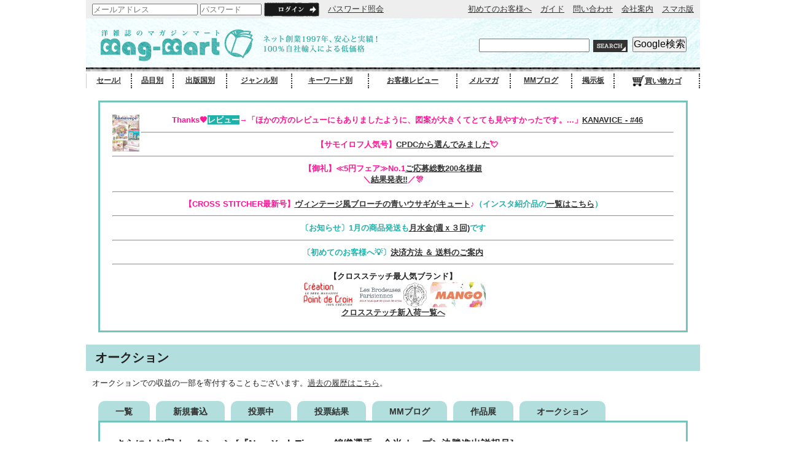

--- FILE ---
content_type: text/html; charset=UTF-8
request_url: https://www.mag-mart.jp/auction/00000000066363
body_size: 7300
content:
<html>

<head>
  <META HTTP-EQUIV="Content-type" CONTENT="text/html; charset=UTF-8">
  <meta charset="utf-8">
  <meta name="description" content="クロスステッチを中心に、ヨーロッパ各国の洋書、雑誌や手芸ブランドを直輸入して23年。顧客レビュー数1万超の老舗専門店で、手芸図案やキットも多数揃っています。送料も全国一律360円とお得です。" />
  <meta name="keywords" content="マガジンマート,クロスステッチ,刺繍、洋雑誌,洋書,本,書籍,専門書,写真集,出版物,図案,キット,手芸材料,輸入雑誌,外国マガジン,海外マガジン,輸入マガジン,外国の雑誌,海外の雑誌,フランス雑誌,イタリア雑誌,イギリス雑誌,,オークション" />

  <link rel="icon" href="/favicon.ico">
  <link rel="shortcut icon" href="/favicon.ico">
  <link rel="apple-touch-icon" href="/apple-touch-icon.png">

  <link type="text/css" rel="stylesheet"
    href="/static/css/smoothness/jquery-ui-1.10.3.custom.min.css?v=1741456805" />
  <link type="text/css" rel="stylesheet"
    href="/static/css/datepicker.css?v=1741456805" />
  <link type="text/css" rel="stylesheet"
    href="/static/css/lightbox.css?v=1741456805" />
  <link type="text/css" rel="stylesheet"
    href="/static/css/common.css?v=1741456805" />
  <link type="text/css" rel="stylesheet"
    href="/static/css/desktop.css?v=1753160984" />
  <link type="text/css" rel="stylesheet"
    href="/static/css/social.css?v=1741456805" />
  <link href="https://use.fontawesome.com/releases/v5.0.6/css/all.css" rel="stylesheet">

  <script type="text/javascript" src="/static/js/jquery.min.js"></script>
  <script type="text/javascript" src="/static/js/jquery-ui-1.10.3.custom.min.js"></script>
  <script type="text/javascript" src="/static/js/jquery.ui.datepicker-ja.js"></script>
  <script type="text/javascript" src="/static/js/jquery.tablesorter.min.js"></script>
  <script type="text/javascript" src="/static/js/jquery.dateFormat-1.0.js"></script>
  <script type="text/javascript" src="/static/js/jquery.carouFredSel-6.2.1.min.js"></script>
  <script type="text/javascript" src="/static/js/jquery.lazyload.min.js"></script>
  <script type="text/javascript" src="/static/js/datepicker.js"></script>
  <script type="text/javascript" src="/static/js/tablesorter.js"></script>
  <script type="text/javascript" src="/static/js/carousel.js"></script>
  <script type="text/javascript" src="/static/js/lightbox.min.js"></script>
  <script type="text/javascript" src="/static/js/bannerbridge_1258_10268.js"></script>
  <script type="text/javascript" src="/static/js/tab.js?v=1741456805"></script>
  <script type="text/javascript" src="https://cse.google.com/cse.js?cx=473a0346e5cfe4908"></script>
  <script>
  <!--
  //Lazy Load
  $(function() {
    $('img.lazy').lazyload();
  });
  //
  -->
  </script>
  <script>
(function(i,s,o,g,r,a,m){i['GoogleAnalyticsObject']=r;i[r]=i[r]||function(){
(i[r].q=i[r].q||[]).push(arguments)},i[r].l=1*new Date();a=s.createElement(o),
m=s.getElementsByTagName(o)[0];a.async=1;a.src=g;m.parentNode.insertBefore(a,m)
})(window,document,'script','https://www.google-analytics.com/analytics.js','ga');
ga('create', 'UA-185708-2', 'auto');
ga('require', 'ec');
ga('set', 'currencyCode', 'JPY');
</script>  <title>洋雑誌、洋書、輸入手芸のマガジンマート - オークション</title>
</head>

<body id="top">
  <a name="pagetop" id="pagetop"></a>
  <div class="wrapper">
    <div id="header">
      <div id="headerTop">
        <form action="https://www.mag-mart.jp/member" method="post" accept-charset="utf-8">
        <div id="naviLogin">
                    
<input type="hidden" name="redirect" value="https://www.mag-mart.jp/auction/00000000066363" />
          <input type="text" name="mail" value=""  placeholder="メールアドレス" />
          <input type="password" name="password" value=""  placeholder="パスワード" class="password" />
          <input type="image" class="rollover" src="/static/design/login/btn_login.png"
            value="ログイン">
          <a href="/ask/password">パスワード照会</a>                  </div>
        <div id="naviLink">
                    <a href="/faq">初めてのお客様へ</a>
          <a href="/guide">ガイド</a>
          <a href="/question">問い合わせ</a>
          <a href="/company">会社案内</a>
                    <a href="/mobile">スマホ版</a>
        </div>
        </form>      </div>
      <div id="headerMiddle">
        <div id="logoSet">
          <a href="/">
            <h1 class="logo"><img src="/static/design/header/logo.png" alt="クロスステッチ 初心者 図案 マガジンマート mag-mart" /></h1>
            <div class="lead"><img src="/static/design/header/logo_lead.png" />
            </div>
          </a>
        </div>
        <div id="utility">
          <div id="naviSearch">
            <form action="https://www.mag-mart.jp/search" method="get" accept-charset="utf-8">
            <input type="text" name="query" value="" class="txtbox" />
            <input type="image" name="search" value="" class="btn rollover" src="/static/design/header/btn_search.png" />
            <input type="submit" name="google" value="Google検索" class="btn rollover" />
            </form>          </div>
          <!-- <div id="naviAccount">
            <a href="/member"></a>
            <a href="/wishlist">気になる物リスト</a>
          </div> -->
        </div>
      </div>
      <div id="headerBottom">
        <table>
          <tr>
            <td><a href="/sale">セール!</a></td>
            <td><a href="/title">品目別</a></td>
            <td><a href="/country">出版国別</a></td>
            <td><a href="/genre">ジャンル別</a></td>
            <td><a href="/keyword">キーワード別</a></td>
            <!-- <td><a href="/subscription">定期購読</a></td> -->
            <td><a href="/review">お客様レビュー</a></td>
            <td><a href="/mailmagazine">メルマガ</a></td>
            <td><a href="/bbs/staff">MMブログ</a></td>
            <td><a href="/bbs/page">掲示板</a></td>
            <td><a href="/basket"><img src="/static/design/header/cart.png">買い物カゴ</a></td>
          </tr>
        </table>
      </div>
            <div id="headerAnnouncement">
        <a href="/vol/05719202502#reviews"><img style="height:60px" src="/thumbnail/cover/05719202502" align="left"/></a>
<font size=-1 color=deeppink>Thanks&#x1f9e1<span style="background-color:lightseagreen"><font color=white>レビュー</font></span>→「ほかの方のレビューにもありましたように、図案が大きくてとても見やすかったです。...」<a href="/vol/05719202502">KANAVICE - #46</a></font>

<hr><font size=-1 color=deeppink>【サモイロフ人気号】<a href="/staff/00000000124220">CPDCから選んでみました</a>&#x1f498</font>

<hr><font size=-1 color=deeppink>【御礼】≪5円フェア≫No.1<a href="https://docs.google.com/forms/d/1AQrgsmfk1Eh8TMskYdmN_pJfaS73YQq7ZjDd4ZZk1sQ/viewanalytics" target="_blank">ご応募総数200名様超</a><br>
＼<a href="/staff/00000000124132">結果発表‼</a>／&#x1f38a</font>

<hr><font size=-1 color=deeppink>【CROSS STITCHER最新号】<a href="/vol/00101202601">ヴィンテージ風ブローチの青いウサギがキュート</a>♪</font><font size=-1 color=lightseagreen>（インスタ紹介品の<a href="/staff/00000000124192">一覧はこちら</a>）</font>

<hr><font size=-1 color=lightseagreen>〔お知らせ〕1月の商品発送も<a href="/staff/00000000118779">月水金(週ｘ３回)</a>です</font>

<hr><font size=-1 color=lightseagreen>〔初めてのお客様へ&#x1f4a1〕<a href="/staff/00000000115301">決済方法 ＆ 送料のご案内</a></font>

<hr><font size=-1 color=>【クロスステッチ最人気ブランド】</font><br> 
<a href="/title/02351"><img src="/image/banner/00515" alt="クロスステッチ人気ブランド別、CREATION POINT DE CROIX フランス" style="width:90px"/></a> <a href="/staff/00000000120580"><img src="/image/banner/00003" alt="クロスステッチ人気ブランド別、Les Brodeuses Parisiennes フランス" style="width:110px"/></a> <a href="/keyword/00881"><img src="/image/banner/00542" alt="クロスステッチ人気ブランド別、MANGO フランス" style="width:90px"/></a><br>

<font size=-1><a href="/genre/00001#new_items">クロスステッチ新入荷一覧へ</a></font><br>      </div>
          </div><div id="contentsHeader">
    
                        <div class="idvParent">
            <h1>
                <table>
                    <tr>
                        <td class="alnL">
                                                                                        オークション                                                    </td>
                        <td class="alnR">
                                                                                                            </td>
                    </tr>
                </table>
            </h1>

            <div class="inner">オークションでの収益の一部を寄付することもございます。<a href="/diary_byid/1421">過去の履歴はこちら</a>。            </div>
        </div>
    </div>
    <div class="contents">
        <div class="inner">
            <div id="contentsFull">
                <div class="idvBBS ymNormal">
                    <ul class="tab">
                        <a href="/bbs/page">
                            <li>一覧</li>
                        </a>
                        <a href="/bbs">
                            <li>新規書込</li>
                        </a>
                        <a href="/bbs/vote">
                            <li>投票中</li>
                        </a>
                        <a href="/bbs/result">
                            <li>投票結果</li>
                        </a>
                        <a href="/bbs/staff">
                            <li>MMブログ</li>
                        </a>
                        <a href="/bbs/work">
                            <li>作品展</li>
                        </a>
                        <a href="/bbs/auction">
                            <li>オークション</li>
                        </a>
                    </ul>
                    <div class="inner">

                        <table class="post">
                            <tr>
                                <td class="subject">さらに！お宝オークション [『New York Times』錦織選手・全米オープン決勝進出詳報号]</td>
                            </tr>
                            <tr>
                                <td class="message"><center><a href="/vol/04038201403"><img style="height:250px" src="/image/cover/04038201403" /></a><br />
（画像をクリックすると商品ページに飛びます）</center><br />
<font size=+1><b>[概要]</b>(50％を自然保護活動に寄付するチャリティーオークション)</font><br />
<br />
■会期：　三日間<br />
<br />
　・開始時間：9月29日(月)00時<br />
　・終了時間：10月1日(水)21時　（<b>終了1秒前までに当社サーバーに到着したご投稿が有効</b>）<br />
<br />
■チャリティー内容：　落札金額(商品額)の半分を、自然保護活動（ナショナルトラスト運動）へ寄付します。<br />
　＜※寄付先は、四万十川流域でヤイロチョウの生息する森を守る公益社団法人 生態系トラスト協会（高知県高知市）です。＞<br />
<br />
　(当社の営業外活動履歴に関しては、<a href="/diary_byid/1421">こちら</a>をどうぞご覧ください。<br />
　当社は2009年より<a href="/diary_byid/654">「社団法人ナショナル・トラスト協会の団体賛助会員」</a>です。）<br />
<br />
■対象商品：　<a href="/vol/04038201403">NEW YORK TIMES - 14SEP07</a>（新品）<br />
<br />
■数量：　3冊（今後の再入荷見込みはありません）<br />
<br />
■決定方式：　金額上位から3名様（1名様1冊に限らせていただきます。同一のお客さまで有効な複数の書き込みがある場合には、金額が高い方のものを採用させていただきます。）<br />
<br />
■スタート金額：　1500円（別途、送料260円＆総額に対する消費税のご負担も必要です。）<br />
<br />
■入札最小単位：　100円<br />
<br />
■商品発送時期：　オークション終了後一週間以内（お支払い手続きをご完了次第）<br />
<br />
■参加方法：　簡単です♪　ページ一番下↓の「この投稿へ返信する」に希望価格を書き込みいただくだけ！<br />
<br />
（お一人様何度でも書き込み可能ですが、直前の書き込みよりも100円以上高いことが必要です。）<br />
<br />
<hr><font size=+1><b>[参加方法詳細]</b></font><br />
<br />
●<b>当店会員様限定</b><br />
（当店でお買い物経験のある方は自動的に会員様です。会員登録ご希望の方は<a href="/register">こちら</a>へ。）<br />
<br />
●<b>記入方法</b>　<font color=deeppink><b>（誤記入は無効となりますので、下記をしっかりとお読み願います。）</font></b><br />
<br />
<b>必須記入3項目</b><br />
①名前（ご本名ではなくてOK）<br />
②メールアドレス（もちろん非公開）<br />
③応札価格（□□□□円）<br />
↓<br />
<font size=+1 color=deeppink><b>正）2000円　　誤）￥2000　　誤）二千円</b></font><br />
<font color=deeppink><br />
　・漢字の「円」表記　（「￥」表記は無効）<br />
<br />
　・算用数字　（漢数字は無効）<br />
<br />
　・価格記入と共にメッセージの書き添えは問題ありません。<br />
　（是非とも自由なメッセージを価格と一緒にお書き込みください！）<br />
<br />
　・最初のお客様は1500円以上の希望価格を100円未満を切り捨てて書き込みください<br />
<br />
　・それに続く方々は常に直前の書き込みよりも100円以上高いことが必要です（入札最小単位：100円）</font><br />
<br />
●<b>お支払いは、マルチペイメントでお願いします</b>　(「紙の払込票でのコンビニ払い」は不可となります)<br />
<br />
マルチペイメントの詳しくは、ガイド<a href="/guide#4">【１】「クレジットカード、ネットバンク、ペーパーレスコンビニ決済(セブンイレブン除く)、銀行ATM」</a>をご参照ください。<br />
<br />
<hr>　☆　同じ方式で先日実施したオークション<a href="/auction/00000000065884">「IFS羽生選手表紙12OCT号」</a>の結果もご参照になってみてください。<br />
<br />
　☆　このように掲示板で代用しての入札実施でありますので、予期せぬ理由で多少の不公平が生じる可能性もあります。<br />
また、終了間際（特に最後の1分間）はアクセス集中によりサーバーの反応が遅くなる恐れがあります。<br />
<br />
どうかご了承の上でご参加をお願い致します。</td>
                            </tr>
                            <tr>
                                <td class="writer alnR">マガジンマート&nbsp;(2014-09-26 14:35:03)</td>
                            </tr>
                            <tr>
                                <td class="tag alnR">
                                    タグ:                                                                                                                                            </td>
                            </tr>
                        </table>

                        
                        <h2>この投稿への返信一覧</h2>
                                                                            <table class="replied">
                                <tr>
                                    <td class="message">1500円</td>
                                </tr>
                                <tr>
                                    <td class="writer alnR">フォレスト&nbsp;(2014-09-29 19:48:19)</td>
                                </tr>
                            </table>
                                                    
                        <h2>この投稿へ返信する</h2>

                        <div class="boxForm">

                            <div class="progress">
                                <img src="/static/design/post/crumbs_input_o.png"/><img
                                        src="/static/design/post/crumbs_r.png"/><img
                                        src="/static/design/post/crumbs_confirm.png"/><img
                                        src="/static/design/post/crumbs_none.png"/><img
                                        src="/static/design/post/crumbs_comp.png"/>
                            </div>

                            <form action="https://www.mag-mart.jp/auction/00000000066363" method="post" accept-charset="utf-8">
                            
<input type="hidden" name="parent" value="00000000066363" />
                            <table>
                                <tr>
                                    <th>名前</th>
                                    <td><input type="text" name="name" value=""  />
</td>
                                </tr>
                                <tr>
                                    <th>メールアドレス</th>
                                    <td><input type="text" name="mail" value=""  />
</td>
                                </tr>
                                <tr>
                                    <th>内容</th>
                                    <td><textarea name="text" cols="40" rows="10" ></textarea>
</td>
                                </tr>
                                <tr>
                                    <th>画像内の英数字を入力してください</th>
                                    <td>
                                        <img src="/captcha/"/>
                                        <input type="text" name="authorization" value=""  />
                                    </td>
                                </tr>
                            </table>
                            <input type="image" class="rollover" src="/static/design/post/btn_confirm.png"/>
                            </form>                        </div>
                    </div>
                </div>
            </div>
        </div>
    </div>
<div id="contentsFooter">
    
    <div class="naviPagetop">
        <a href="#pagetop">
            <img src="/static/design/footer/btn_pagetop.png" alt="Top"/>
        </a>
    </div>
</div>
</div>
<script>ga('send', 'pageview');</script><div id="footer">
    <div class="inner">
        <h3><img src="/static/design/footer/h_helpguide.png" alt="HELP & GUIDE"/></h3>

        <div class="box">
            <h4><img src="/static/design/footer/h_footer_payment.png" alt="お支払い方法"/></h4>

            <h5>クレジットカード払い可！</h5>

            <div class="ymNormal"><img src="/static/design/footer/fig_credit.jpg" alt=""/></div>
            <h5>コンビニ、郵便、銀行振込可！</h5>

            <div class="ymNormal"><img src="/static/design/footer/fig_transfer.jpg" alt=""/></div>
            <div><!--SSL-->
            </div>
        </div>
        <div class="box">
            <div class="ymNormal">
                <h4><img src="/static/design/footer/h_footer_delivery.png" alt="お届け送料"/></h4>

                <h5>日本全国一律1発送あたり 360円 (消費税別)</h5>

                <p><a href="/guide#2">発送</a>や<a href="/guide#4">お支払い方法</a>をご確認のうえ、商品をご購入ください。</p>
            </div>
            <div class="ymNormal">
                <h4><img src="/static/design/footer/h_footer_point.png" alt="ポイントが貯まる！"/></h4>

                <h5>1ポイント1円換算！</h5>

                <p>レビューを書き込むことで<a href="/guide#15">ポイント</a>が貯まります。</p>
            </div>
            <div class="ymNormal">
                <h4><img src="/static/design/footer/h_footer_request.png" alt="リクエストとは？"/></h4>

                <p>具体的なタイトルや号のリクエストは、<a href="/bbs/page">掲示板</a>へお書き込みください！</p>
            </div>
        </div>
        <div class="box">
            <div class="ymNormal">
                <h4><img src="/static/design/footer/h_footer_inquiry.png" alt="お問合せ窓口"/></h4>

                <h5>10：00〜18：00 (土日祝のぞく)</h5>

                <p>"<a href="/faq">初めてのお客様へ</a>"や"<a href="/guide">ガイド</a>"で解決しない場合は、<a href="/question">こちら</a>からお問い合わせください。
                </p>
                <p>運営会社については、<a href="/company">こちら</a>をご確認ください。</p>
            </div>
            <div class="ymNarrow">
                <h4><img src="/static/design/footer/h_footer_lose.png" alt="迷子メールについて"/></h4>

                <p>会員登録の際に<a href="/guide#2">メールアドレスのご記入を誤る</a>と、お買い物時の確認メールや、入荷をお知らせするメールがお客様のお手元に届きません。</p>
            </div>
            <div>
                <a href="http://www.facebook.com/magmart" target="_blank"><img
                            src="/static/design/link/btn_fb.png"/></a>
                <!-- <iframe
                    src="//www.facebook.com/plugins/like.php?href=http%3A%2F%2Fwww.mag-mart.jp%2F&amp;send=false&amp;layout=button_count&amp;width=100&amp;show_faces=false&amp;font&amp;colorscheme=light&amp;action=like&amp;height=21"
                    scrolling="no" frameborder="0" style="border:none; overflow:hidden; width:100px; height:21px;"
                    allowTransparency="true"></iframe> -->
                <a href="http://twitter.com/mag_mart" target="_blank"><img src="/static/design/link/btn_tw.png"/></a>
                <a href="https://www.instagram.com/mag_mart_craft/?hl=ja" target="_blank"><img
                            src="/static/design/link/btn_insta.png"/></a>
            </div>
        </div>
    </div>
    <div id="copyright"><img src="/static/design/footer/copyright.png"
                             alt="Copyright (c)  Magazine Mart Co. All Rights Reserved."/></div>
</div>
</body>
</html>


--- FILE ---
content_type: text/css
request_url: https://www.mag-mart.jp/static/css/desktop.css?v=1753160984
body_size: 4706
content:
@charset "utf-8";

body,
div,
dl,
dt,
dd,
ul,
ol,
li,
h1,
h2,
h3,
form,
input,
button,
textarea,
p,
blockquote,
th,
tr,
td {
	margin: 0;
	padding: 0;
}

input {
	display: inline;
	vertical-align: middle;
}

input:hover.rollover,
a:hover img,
input:hover.btn {
	opacity: 0.75;
}

h1 {
	background-color: #b2dfdd;
	color: #222;
	font-size: 150%;
	font-weight: 700;
	margin-top: 20px;
	padding: 10px;
	position: relative;
}

h1.logo {
	background-color: transparent;
	font-size: 150%;
	font-weight: 700;
	margin: 0;
	padding: 0;
	position: relative;
}

h2 {
	background-color: #b2dfdd;
	color: #222;
	font-size: 120%;
	font-weight: 700;
	margin-bottom: 10px;
	padding: 8px;
	position: relative;
}

h3 {
	font-size: 100%;
	font-weight: 700;
	margin-bottom: 10px;
	position: relative;
}

img {
	border: 0;
	max-width: 100%;
	vertical-align: bottom;
}

input.submit {
	margin-top: 20px;
}

input.password {
	width: 100px
}

input.vertical {
	margin-bottom: 10px;
	margin-right: 10px
}

input.horizontal {
	margin-left: 10px;
	margin-right: 10px
}

li {
	list-style: none;
	text-indent: 0;
	vertical-align: bottom;
}

input,
button,
textarea,
option {
	font-size: 100%;
}

select {
	font-size: 120%;
}

input[type="submit"],
input[type="button"] {
	font-size: 120%;
}

input[type="chexkbox"],
input[type="radio"] {
	-webkit-transform: scale(1.2);
	transform: scale(1.2);
	vertical-align: text-top;
}

textarea {
	height: 300px;
	width: 500px;
	font-size: medium;
}

table {
	border-collapse: collapse;
	border-spacing: 0;
	font-size: 100%;
}

img.member {
	width: 40px;
	vertical-align: middle;
}

th {
	background-color: #cce8e6;
	border: 1px solid #ccc;
	font-size: 100%;
	font-style: normal;
	font-weight: 400;
	padding: 5px;
	text-align: center;
}

td {
	border: 1px solid #ccc;
	font-size: 100%;
	padding: 5px;
}

ul.tab li {
	background: #b2dfdd;
	border-left: 3px solid #b2dfdd;
	border-right: 3px solid #b2dfdd;
	border-top: 3px solid #b2dfdd;
	cursor: pointer;
	float: left;
	font-size: 110%;
	font-weight: 700;
	margin: 0 10px 0 0;
	padding: 5px 25px;
	border-radius: 10px 10px 0 0;
}

ul.tab_narrow li {
	margin: 0 10px 0 0;
	padding: 5px 10px;
	height: 20px;
}

ul.tab li.select {
	background: #72c4bd;
	border-left: 3px solid #72c4bd;
	border-right: 3px solid #72c4bd;
	border-top: 3px solid #72c4bd;
	cursor: default;
	border-radius: 10px 10px 0 0;
}

ul.navi li {
	border-left: 1px solid #333;
	border-right: 1px solid #333;
	border-top: 1px solid #333;
	color: #888;
	cursor: pointer;
	font-size: 110%;
	margin: 0;
	padding: 6px 0;
	width: 103px;
}

ul.navi li.select {
	color: #333;
	cursor: default;
	font-weight: 700;
}

.paging {
	font-size: 150%;
	margin-top: 20px;
	text-align: center;
}

.wrapper {
	margin: 0 auto;
	text-align: center;
	width: 1000px;
}

.inner {
	margin: 0 auto;
	text-align: left;
}

#contents {
	padding-bottom: 10px;
	padding-top: 5px;
}

#contents>.inner {
	clear: both;
}

#contentsFooter {
	clear: both;
	margin-bottom: 10px;
}

#contentsFooter .idvNew .header {
	background: url(../design/new/bg_new_h.png) no-repeat left center;
	float: left;
	margin: 5px 30px 0;
	text-align: center;
	width: 362px;
}

#contentsFooter .idvNew .header img {
	margin: 0 8px 0 0;
	vertical-align: middle;
}

#contentsFooter .idvNew .inner {
	background: url(../design/new/bg_str1.jpg) repeat 0 0;
	border: 3px solid #72c4bd;
	clear: both;
	padding: 10px;
}

#contentsFooter .idvNew .inner ul {
	overflow: hidden;
	width: 980px;
}

#contentsFooter .idvNew,
.idvBBS {
	clear: both;
	overflow: hidden;
}

#contentsFooter .idvNew ul.tab,
.idvTitle ul.tab,
.idvIndex ul.tab,
.content_items ul.tab {
	display: block;
	float: left;
	overflow: hidden;
}

#contentsFooter .idvNew .inner ul li,
.idvTitle .inner ul li,
.idvSubscription .inner ul li,
.content_items .inner ul li {
	float: left;
	margin: 15px 19px 0;
	position: relative;
	width: 100px;
}

.idvVolList .inner ul li {
	float: left;
	margin: 15px 22px 0;
	position: relative;
	width: 100px;
}

#contentsFooter .idvNew .inner ul li img,
.idvTitle .inner ul li img.pht,
.idvSubscription .inner ul li img,
.idvVolList .inner ul li img,
.content_items .inner ul li img {
	border: 1px solid #999;
	margin: 0;
	width: 120px;
}

#contentsFooter .idvNew .inner ul li p,
.idvTitle .inner ul li p,
.idvSubscription .inner ul li p,
.idvVolList .inner ul li p,
.content_items .inner ul li p {
	font-size: 90%;
	font-weight: 700;
	margin: 3px 0 0;
	width: 100px;
}

.naviPagetop {
	margin-bottom: 10px;
	text-align: right;
}

#contentsHeader {
	margin-bottom: 10px;
	overflow: hidden;
	text-align: left;
}

#contentsHeader .idvParent h1 {
	margin-top: 0;
	margin-bottom: 0;
	padding: 8px 15px;
}

#contentsHeader .idvParent td {
	border: none;
	font-weight: 700;
	padding: 0;
}

#contentsHeader .idvParent .inner {
	clear: both;
	line-height: 150%;
	padding: 10px;
}

#contentsHeader .idvCampaign {
	float: left;
}

#contentsHeader .idvCampaign img {
	margin-bottom: 10px;
	width: 550px;
}

#contentsHeader .idvInfoblog {
	background: url(../design/board/bg_infoblog_mid.png) repeat-y 0 0;
	float: right;
	overflow: hidden;
	width: 440px;
}

#contentsHeader .idvInfoblog .inner {
	background: url(../design/board/bg_infoblog_btm.png) no-repeat left bottom;
	margin-top: 0;
	padding-bottom: 5px;
	text-align: left;
}

#contentsHeader .idvInfoblog dl {
	background: url(../design/board/bg_infoblog_line.png) repeat-x 4px top;
	display: block;
	margin: 0 3px 3px 10px;
	overflow: hidden;
	padding-top: 3px;
}

#contentsHeader .idvInfoblog dt {
	float: left;
	width: 40px;
}

#contentsHeader .idvInfoblog dd {
	float: left;
	margin: 3px 0 0 5px;
	overflow: hidden;
	white-space: nowrap;
	width: 370px;
}

#contentsHeader .idvInfoblog dd a {
	overflow: hidden;
}

#contentsHeader .idvInfoblog dd span {
	color: #777;
}

#contentsHeader .idvParent table,
.idvMember h2 table {
	border: none;
	margin: 0;
	padding: 0;
	width: 100%;
}

#contentsSide .idvLogin .header,
#footer p {
	margin-bottom: 5px;
}

#carou_slide {
	clear: both;
	height: 120px;
	position: relative;
	width: 1000px;
}

#carou_slide .caroufredsel_wrapper {
	height: 120px !important;
	margin-left: 25px !important;
	width: 960px !important;
}

#carou_slide a.prev {
	background: url(../design/header/btn_arw_slide_l.png) no-repeat 0 0;
	display: block;
	height: 120px;
	left: 0;
	position: absolute;
	text-decoration: none;
	top: 0;
	width: 16px;
}

#carou_slide a.prev:hover {
	background: url(../design/header/btn_arw_slide_l_o.png) no-repeat 0 0;
}

#carou_slide a.next {
	background: url(../design/header/btn_arw_slide_r.png) no-repeat 0 0;
	display: block;
	height: 120px;
	position: absolute;
	right: 0;
	text-decoration: none;
	top: 0;
	width: 16px;
}

#carou_slide a.next:hover {
	background: url(../design/header/btn_arw_slide_r_o.png) no-repeat 0 0;
}

#carou_slide .slide {
	height: 120px !important;
	overflow: hidden;
}

#carou_slide .slide a {
	display: block;
	float: left;
	height: 120px;
	margin: 0 10px 0 0;
	padding: 0;
}

#contentsFull {
	float: left;
	width: 960px;
	margin-left: 20px;
	margin-right: 20px;
}

#contentsMain {
	float: left;
	width: 760px;
	margin-left: 20px;
	margin-right: 0;
}

#contentsSide {
	float: left;
	width: 220px;
}

#contentsSide .idvLogin {
	background: url(../design/side_nav/bg_login_mid.png) repeat-y 0 0;
}

#contentsSide .idvLogin .inner {
	background: url(../design/side_nav/bg_login_btm.png) no-repeat left bottom;
	text-align: center;
}

#contentsSide .idvLogin .btn input {
	margin: 0 5px;
	vertical-align: middle;
}

#contentsSide .idvLogin .txtLarge,
#contentsSide .idvLogin .txtNote {
	margin: 3px 15px 0;
	padding-bottom: 15px;
}

#contentsSide .idvLogin dl dt,
#contentsSide .idvLogin dl dd {
	margin-bottom: 3px;
}

#contentsSide .idvLogin dl {
	margin-bottom: 8px;
}

#naviCategory span {
	height: 12px;
	position: absolute;
	right: 3px;
	top: 2px;
	width: 48px;
}

#naviCategory div.top {
	cursor: pointer;
	height: 35px;
	padding-top: 15px;
	padding-left: 10px;
	font-size: 130%;
	font-weight: 700;
}

#naviCategory ul.item {
	display: block;
	margin: 0;
	padding: 0 0 6px 10px;
	width: 200px;
}

#naviCategory ul.item li {
	background: url(../design/side_nav/ico_ccl1.png) no-repeat 0 0.3em;
	margin-bottom: 10px;
	padding-left: 8px;
	font-size: 110%;
}

#naviCountry ul {
	margin: 0;
	padding: 0 10px 10px;
	width: 200px;
}

#naviCountry ul li {
	background: url(../design/side_nav/ico_ccl1.png) no-repeat 0 0.3em;
	margin-bottom: 12px;
	padding-left: 8px;
	font-size: 120%;
}

#copyright {
	margin: 10px auto 0;
	text-align: right;
	width: 960px;
}

#footer {
	background: url(../design/footer/bg_footer.png) repeat 0 0;
	padding: 0 0 20px;
}

#footer .box {
	float: left;
	margin: 30px 0 0 50px;
	width: 260px;
}

#footer .box .txt {
	display: inline;
}

#footer .box .txt img {
	padding: 0 0 5px 5px;
}

#footer .inner {
	background: url(../design/footer/bg_footer_inner.png) no-repeat 0 50px;
	height: 480px;
	margin: 0 auto;
	overflow: hidden;
	padding-top: 30px;
	width: 980px;
}

#footer h3 {
	margin-left: 90px;
	text-align: left;
}

#footer h4 {
	margin-top: 10px;
	margin-bottom: 10px;
}

#footer h5 {
	color: #72C4BD;
	font-weight: 700;
	font-size: medium;
	margin-top: 5px;
	margin-bottom: 10px;
}

#header,
#contents>.inner {
	width: 1000px;
}

#logoSet {
	float: left;
	margin: 12px 0 0 20px;
	overflow: hidden;
	width: 455px;
}

#logoSet .logo {
	float: left;
}

#logoSet .lead {
	float: right;
	margin-top: 15px;
}

#headerTop {
	background-color: #eee;
	height: 30px;
	line-height: 30px;
	overflow: hidden;
}

#headerMiddle {
	background-image: url(../design/header/bg_header.png);
	height: 80px;
	overflow: hidden;
}

#headerBottom {
	background: url(../design/header/bg_navi_gl.png) no-repeat 0 0;
	padding-top: 10px;
}

#headerBottom table {
	margin-bottom: 10px;
	width: 1000px;
}

#headerBottom td {
	border-bottom: none;

	border-right: 2px dotted #333;
	border-top: none;
	font-size: 95%;
	font-weight: 700;
	padding: 3px;
	text-align: center;
}

#headerAnnouncement {
	margin: 20px;
	padding: 20px;
	overflow: hidden;
	text-align: center;
	font-size: 150%;
	font-weight: 700;
	border: 3px solid #72C4BD;
}

#naviLogin {
	height: 30px;
	margin: 0;
	padding: 0 0 0 10px;
	border: 0 none;
	text-align: left;
	float: left;
}

#naviLogin a {
	padding-left: 10px;
}

#naviLink {
	height: 30px;
	margin: 0;
	padding: 0;
	border: 0 none;
	text-align: right;
	float: right;
}

#naviLink a {
	padding-right: 10px;
}

#naviLink img {
	max-height: 25px;
	max-width: 25px;
	padding-bottom: 2px;
}

#utility {
	float: right;
	margin: 30px 20px 0 0;
	text-align: right;
	width: 480px;
}

#naviSearch {
	margin-bottom: 10px;
}

#naviSearch .btn {
	margin: 0 2px;
	vertical-align: bottom;
}

#naviSearch .txtbox {
	height: 22px;
	width: 180px;
}

#naviSearch select.pulldown {
	height: 2em;
}

#naviAccount {
	text-align: right;
}

#naviAccount a {
	font-weight: 700;
	padding-left: 15px;
}

/* .idvBanner a {
    margin-right: 20px;
    margin-bottom: 12px;
} */

.idvTodaysHeader {
	z-index: 50;
	margin: 7px 0 20px;
	width: 300px;
	font-size: 1.5em;
	background-color: rgba(114, 196, 189, 0.55);
	padding: 8px;
	box-shadow: 1px 8px 4px -3px rgba(0, 0, 0, 0.2);
}

.idvTodays {
	background-color: #f5fbfb;
	margin-top: -45px;
	padding-top: 45px;
	position: relative;
	width: 760px;
}

.idvTodays ul {
	margin: 0 0 0 15px;
	overflow: hidden;
	width: 760px;
}

.idvTodays ul li {
	background: url(../design/pickup/bg_line1.png) no-repeat center top;
	float: left;
	margin: 0 10px 10px 0;
	overflow: hidden;
	padding-top: 10px;
	width: 350px;
}

.idvTodays ul li .pht {
	float: left;
	width: 120px;
}

.idvTodays ul li .pht img {
	border: 1px solid #999;
	width: 120px;
}

.idvTodays ul li .phtR {
	float: left;
	margin-left: 10px;
	width: 220px;
}

.idvTodays ul li .phtR p.volName {
	font-weight: 700;
	margin-bottom: 5px;
}

.idvTodays ul li .phtR span.new {
	display: block;
	margin-bottom: 5px;
}

.idvRank {
	background: url(../design/ranking/bg_rank_mid.png) repeat-y 0 0;
	float: left;
	width: 370px;
}

.idvRank .inner {
	background: url(../design/ranking/bg_rank_btm.png) no-repeat left bottom;
	overflow: hidden;
	padding-bottom: 10px;
	width: 370px;
}

.idvRank .header {
	background: url(../design/ranking/h_rank.png) no-repeat left center;
	width: 370px;
	height: 30px;
	text-align: center;
	vertical-align: middle;
	margin-bottom: 8px;
}

.idvRank .header .description {
	font-weight: 700;
	font-size: 120%;
	vertical-align: middle;
	padding-top: 5px;
}

.idvRank ol {
	float: left;
	margin: 0 0 0 20px;
	text-align: left;
	text-decoration: none;
	width: 350px;
}

.idvRank ol li {
	font-size: 100%;
	line-height: 130%;
	margin-bottom: 8px;
	padding: 2px 0 2px 25px;
}

.idvRank ol li.num01 {
	background: url(../design/ranking/ico_rank1.png) no-repeat left center;
	font-weight: 700;
}

.idvRank ol li.num02 {
	background: url(../design/ranking/ico_rank2.png) no-repeat left center;
	font-weight: 700;
}

.idvRank ol li.num03 {
	background: url(../design/ranking/ico_rank3.png) no-repeat left center;
	font-weight: 700;
}

.idvRank ol li.num04 {
	background: url(../design/ranking/ico_rank4.png) no-repeat left center;
}

.idvRank ol li.num05 {
	background: url(../design/ranking/ico_rank5.png) no-repeat left center;
}

.idvRank ol li.num06 {
	background: url(../design/ranking/ico_rank6.png) no-repeat left center;
}

.idvRank ol li.num07 {
	background: url(../design/ranking/ico_rank7.png) no-repeat left center;
}

.idvRank ol li.num08 {
	background: url(../design/ranking/ico_rank8.png) no-repeat left center;
}

.idvRank ol li.num09 {
	background: url(../design/ranking/ico_rank9.png) no-repeat left center;
}

.idvRank ol li.num10 {
	background: url(../design/ranking/ico_rank10.png) no-repeat left center;
}

.idvTwitter {
	float: left;
	margin-left: 20px;
	width: 370px;
}

.twitter-timeline {
	min-width: 370px !important;
}

.idvTitle,
.idvIndex {
	clear: both;
	overflow: hidden;
}

.idvTitle .inner,
.idvIndex .inner {
	border-left: 3px solid #72c4bd;
	border-right: 3px solid #72c4bd;
	border-top: 3px solid #72c4bd;
	border-bottom: 3px solid #72c4bd;
	clear: both;
	padding: 10px;
}

.idvVolList .inner {
	overflow: hidden;
	clear: both;
}

.idvTitle .inner ul,
.idvSubscription .inner ul,
.idvVolList .inner ul,
.content_items ul {
	padding-left: 15px;
	margin-bottom: 15px;
	overflow: hidden;
	width: 730px;
}

.idvTitle .inner .content_items ul li img.sub {
	margin: 0;
}

.idvTitle .idvNew .inner {
	background: url(../design/new/bg_str1.jpg) repeat 0 0;
	border-left: 3px solid #72c4bd;
	border-right: 3px solid #72c4bd;
	border-top: 3px solid #72c4bd;
	clear: both;
	padding: 10px;
}

.idvTitle .idvNew .header .content_items {
	font-weight: 700;
	margin-bottom: 10px;
}

.idvTitle .idvNew .header .content_items img {
	margin: 0 8px 0 0;
	vertical-align: middle;
}

.idvIndex .link,
.idvSubscription .link {
	margin-bottom: 20px;
	overflow: hidden;
	text-align: center;
	width: 730px;
}

.idvIndex .link a,
.idvSubscription .link a {
	font-size: 110%;
	margin: 0 5px 3px 0;
}

.idvIndex h2,
.idvSubscription h2 {
	padding: 5px 15px;
}

.idvIndex .section,
.idvSubscription .section {
	margin: 0 0 10px 10px;
}

.idvIndex p.section_name,
.idvSubscription p.section_name {
	font-size: 120%;
	font-weight: 700;
	margin-bottom: 10px;
}

.idvIndex p.no_item,
.idvSubscription p.no_item {
	margin: 0 0 10px 30px;
}

.idvIndex ul.title {
	clear: both;
	margin-left: 30px;
	overflow: hidden;
}

.idvIndex ul.title li {
	float: left;
	height: 20px;
	margin: 2px 0;
	overflow: hidden;
	padding-left: 65px;
	width: 280px;
}

.idvIndex ul.title a {
	font-size: 100%;
}

.idvVol {
	border: none;
	display: block;
	margin-bottom: 20px;
	width: 760px;
}

.idvVol .idvPht {
	border-bottom: 1px solid #666;
	border-left: 1px solid #666;
	border-right: none;
	border-top: 1px solid #666;
	vertical-align: top;
	padding: 20px 10px 10px 20px;
	width: 182px;
}

.idvVol .idvPht img.pht {
	border: 1px solid #666;
	margin-bottom: 15px;
	position: relative;
	width: 150px;
	z-index: 50;
}

.idvVol .idvPht .idvKwd {
	display: block;
	float: left;
	text-align: left;
}

.idvVol .idvPht .idvKwd dl {
	width: 152px;
}

.idvVol .idvMeta {
	border-bottom: 1px solid #666;
	border-left: none;
	border-right: 1px solid #666;
	border-top: 1px solid #666;
	vertical-align: top;
	padding: 20px 20px 10px 10px;
}

.idvMeta .idvDetail,
.idvMeta .idvReview,
.idvMeta .idvList {
	display: block;
	float: right;
	margin: 0 0 10px;
	overflow: hidden;
	padding: 0;
	position: relative;
	width: 540px;
}

.idvVol .idvDetail {
	background: url(../design/vol/bg_vol_detail_mid.png) repeat-y 0 0;
}

.idvVol .idvDetail .inner {
	display: block;
	float: right;
	margin: 0;
	padding: 10px;
	width: 520px;
}

.idvVol .idvDetail h2 {
	background-color: #fff;
	margin: 0 0 10px;
}

.idvVol .idvDetail .left {
	border: none;
	float: left;
	margin: 0;
	padding: 0;
	vertical-align: top;
	width: 300px;
}

.idvVol .idvDetail .right {
	border: none;
	float: right;
	margin: 0;
	padding: 0;
	text-align: center;
	vertical-align: top;
	width: 220px;
}

.idvVol .idvDetail .right select {
	height: 1.5em;
	margin: 0 5px 0 2px;
}

.idvVol .idvDetail .wishlist {
	margin-top: 10px;
}

.idvVol .idvReview {
	background: url(../design/vol/bg_str1.jpg) repeat 0 0;
}

.idvVol .idvReview .inner {
	margin: 0;
	padding: 10px;
	text-align: left;
	width: 520px;
}

.idvVol .idvReview .writer {
	display: block;
	float: right;
	text-align: right;
}

.idvVol .idvReview .writer img {
	display: block;
	float: right;
	margin-top: 5px;
	text-align: right;
	width: 40px;
}

.idvVol .idvReview .writerComment {
	display: block;
	line-height: 150%;
}

.idvVol .idvList {
	font-size: 110%;
}

.idvSummary {
	width: 760px;
}

.idvSummary .tableVol {
	margin-bottom: 30px;
	width: 760px;
}

.idvSubscription {
	clear: both;
	overflow: hidden;
	padding: 10px;
}

.idvReviewCustomer {
	display: block;
}

.idvReviewCustomer .idvReviewPost {
	background-color: #fff1f1;
	margin-bottom: 20px;
	padding: 15px 15px 10px;
}

.idvReviewCustomer .idvReviewPost ul {
	font-size: 90%;
	overflow: hidden;
}

.idvReviewCustomer .idvReviewPost li {
	float: left;
	padding-right: 10px;
}

.idvReviewCustomer .idvReviewPost p {
	clear: both;
	font-size: 90%;
	margin-top: 10px;
}

.idvReviewCustomerHeader {
	display: block;
	float: right;
}

.idvPost {
	background: url(../design/frame/bg_form1_mid.png) repeat-y 0 0;
}

.idvPost .inner {
	background: url(../design/frame/bg_form1_btm.png) no-repeat left bottom;
	padding-bottom: 20px;
	width: 760px;
}

.boxForm {
	background-color: #f5fbfb;
	margin: 0 10px;
	padding: 20px;
	text-align: center;
}

.boxForm table,
.idvBasket table {
	border: 1px solid #333;
	font-size: 100%;
	margin-bottom: 20px;
	width: 100%;
}

table.boxLogin {
	border: none;
	font-size: 100%;
	margin-bottom: 10px;
	margin-left: 50px;
	width: 80%;
}

table.boxLogin td {
	border: none;
	padding: 0 20px;
	vertical-align: bottom;
}

.idvBBS .inner {
	border: 3px solid #72c4bd;
	clear: both;
	padding: 20px;
	text-align: center;
}

.idvBBS .filter {
	background-color: #cce8e6;
	margin: 0 0 20px;
	width: 100%;
}

.idvBBS .filter td {
	border: none;
	padding: 10px;
}

.idvBBS h2,
.idvBasket h2,
.idvMember h2 {
	margin-bottom: 10px;
	padding: 5px 15px;
}

.idvBBS .list,
.idvBBS .post,
.idvBBS .replied {
	width: 100%;
}

.idvBBS .post td,
.idvBBS .replied td {
	border: none;
}

.idvBBS .post img {
	max-width: 710px;
}

.idvBBS .split {
	border-top: 1px solid #999;
}

.idvBBS .subject {
	font-size: 120%;
	font-weight: 700;
}

.idvBBS .tag a {
	margin-right: 5px;
}

.idvBBS .vote {
	background-color: #f5fbfb;
	margin-bottom: 20px;
	padding: 3px;
	text-align: center;
}

.idvBasket img.pht {
	margin-right: 15px;
	display: inline-block;
	vertical-align: middle;
	width: 120px;
}

.idvBasket .total {
	font-size: 120%;
	margin: 50px 0 20px;
}

.idvBasket .total th {
	background-color: #fff1f1;
}

.idvBasket textarea {
	height: 150px;
	width: 700px;
}

.idvBasket .inner {
	font-size: 100%;
	margin: 10px 30px 40px;
}

.idvBasket .inner .total {
	font-size: 100%;
	margin: 0;
}

.idvMember h2 td {
	border: none;
	font-weight: 700;
	margin: 0;
	padding: 0;
}

.idvMember table {
	font-size: 100%;
	margin-bottom: 30px;
	width: 100%;
}

.idvMember img.pht {
	margin-right: 15px;
	display: inline-block;
	vertical-align: middle;
	width: 120px;
}

.idvMember .mailmagazine {
	border: none;
	margin: 0;
}

.idvMember .mailmagazine td {
	border: none;
	padding: 2px 0;
}

.idvMember .mailmagazine td.stripe {
	background-color: #ddd;
}

.progress {
	margin-bottom: 20px;
	text-align: center;
}

.price {
	font-size: 120%;
	line-height: 140%;
	margin-bottom: 8px;
}

.idvHtml li {
	list-style-type: disc;
	list-style-position: inside;
}

img.customerReview {
	cursor: pointer;
	width: 150px;
	height: auto;
	margin-bottom: 10px;
}

img.itemsList {
	cursor: pointer;
	width: 120px;
	height: auto;
	margin-bottom: 10px;
	margin-right: 10px;
}

.content_more {
	cursor: pointer;
	text-align: center;
	font-size: 16px;
	font-weight: 700;
	width: 320px;
	margin: 20px auto;
	padding: 10px;
	background-color: #edf7f7;
	border-radius: 8px;
	border-top: 1px solid #a3a1a1;
	border-left: 1px solid #a3a1a1;
	border-right: 4px solid #919191;
	border-bottom: 4px solid #919191;
	color: #545454;
}

.content_more:hover {
	background: #e8f1f2;
	border-top: 3px solid #919191;
	border-bottom: 1px solid #a3a1a1;
	border-left: 3px solid #919191;
	border-right: 1px solid #a3a1a1;
	transition: all .3s;
}

.vol_more {
	cursor: pointer;
	text-align: center;
	font-size: 16px;
	width: 320px;
	font-weight: 700;
	margin: 20px auto;
	padding: 10px;
	background-color: #edf7f7;
	border-radius: 8px;
	border-top: 1px solid #a3a1a1;
	border-left: 1px solid #a3a1a1;
	border-right: 4px solid #919191;
	border-bottom: 4px solid #919191;
	color: #545454;
}

.vol_more:hover {
	background: #e8f1f2;
	border-top: 3px solid #919191;
	border-bottom: 1px solid #a3a1a1;
	border-left: 3px solid #919191;
	border-right: 1px solid #a3a1a1;
	transition: all .3s;
}

div.tab_content {
	border: 3px solid #c47279;
	padding: 15px 5px;
	margin-bottom: 20px;
	clear: both;
	overflow: hidden;
}

ul.content_items_tab {
	display: block;
	float: left;
	overflow: hidden;
	margin: 0;
	padding: 0;
}

ul.content_items_tab li {
	background: #b2dfdd;
	border-left: 3px solid #b2dfdd;
	border-right: 3px solid #b2dfdd;
	border-top: 3px solid #b2dfdd;
	cursor: pointer;
	float: left;
	font-size: 110%;
	font-weight: 700;
	margin: 0 10px 0 0;
	padding: 5px 25px;
	border-radius: 10px 10px 0 0;
	height: 22px;
}

ul.content_items_tab li.select {
	background: #c47279;
	border-left: 3px solid #c47279;
	border-right: 3px solid #c47279;
	border-top: 3px solid #c47279;
	color: #fff;
	cursor: default;
	font-size: 120%;
	height: 22px;
}

.attention_comment {
	color: red;
	margin: 10px;
	text-align: left;
}

.progress {
	margin-bottom: 20px;
}

.progress ul {
	display: table;
	text-align: center;
	padding: 0;
	margin: 0 auto;
}

.progress li {
	display: table-cell;
	vertical-align: middle;
}

.progress_selected {
	background-color: #99d5d1;
	padding: 0 20px;
}

.progress_not_selected {
	background-color: #d6d6d6;
	color: #777;
	padding: 0 20px;
}

.idvBanner>.banner_btn {
	margin: 20px 1px;
	background: #6BC6BB;
	color: #fff;
	border: none;
	position: relative;
	height: 70px;
	font-size: 1.2em;
	/*ボタン幅に影響 1~1.2emがいいかと*/
	padding: 0 3em;
	/*ボタン幅に影響*/
	transition: 600ms ease all;
	outline: none;
	border: dashed 1px white;
	width: 240px;
}

.idvBanner>.banner_btn:hover {
	background: #fff;
	cursor: pointer;
}

.idvBanner>.banner_btn:hover p {
	color: teal;
}

.idvBanner>.banner_btn:active {
	background: #fff;
}

.idvBanner>.banner_btn:before,
.idvBanner>.banner_btn:after {
	content: '';
	position: absolute;
	top: 0;
	right: 0;
	height: 2px;
	width: 0;
	background: white;
	transition: 400ms ease all;
	border: dashed 0px white;
}

.idvBanner>.banner_btn:after {
	right: inherit;
	top: inherit;
	left: 0;
	bottom: 0;
}

.idvBanner>.banner_btn:hover:before,
.idvBanner>.banner_btn:hover:after {
	width: 100%;
	transition: 600ms ease all;
	border-top: dotted 2px #1AAB8A;
}

.idvBanner>.banner_btn:active:before,
.idvBanner>.banner_btn:active:after {
	width: 100%;
	transition: 600ms ease all;
	border-top: dotted 2px #1AAB8A;
}

.question-attention {
	color: deeppink;
	padding-top: 6px;
	margin-top: 8px;
}


--- FILE ---
content_type: text/plain
request_url: https://www.google-analytics.com/j/collect?v=1&_v=j102&a=434949248&t=pageview&cu=JPY&_s=1&dl=https%3A%2F%2Fwww.mag-mart.jp%2Fauction%2F00000000066363&ul=en-us%40posix&dt=%E6%B4%8B%E9%9B%91%E8%AA%8C%E3%80%81%E6%B4%8B%E6%9B%B8%E3%80%81%E8%BC%B8%E5%85%A5%E6%89%8B%E8%8A%B8%E3%81%AE%E3%83%9E%E3%82%AC%E3%82%B8%E3%83%B3%E3%83%9E%E3%83%BC%E3%83%88%20-%20%E3%82%AA%E3%83%BC%E3%82%AF%E3%82%B7%E3%83%A7%E3%83%B3&sr=1280x720&vp=1280x720&_u=aGBAAEIJAAAAACAMI~&jid=373985432&gjid=1500230829&cid=367480142.1768925094&tid=UA-185708-2&_gid=1281314452.1768925094&_r=1&_slc=1&z=968675168
body_size: -449
content:
2,cG-HJE2RC2H24

--- FILE ---
content_type: text/javascript
request_url: https://www.mag-mart.jp/static/js/jquery.dateFormat-1.0.js
body_size: 2880
content:
(function(jQuery) {
  var daysInWeek = ['Sunday', 'Monday', 'Tuesday', 'Wednesday', 'Thursday', 'Friday', 'Saturday'];
  var shortMonthsInYear = ['Jan', 'Feb', 'Mar', 'Apr', 'May', 'Jun', 'Jul', 'Aug', 'Sep', 'Oct', 'Nov', 'Dec'];
  var longMonthsInYear = ['January', 'February', 'March', 'April', 'May', 'June', 'July', 'August', 'September', 'October', 'November', 'December'];
  var shortMonthsToNumber = [];
  shortMonthsToNumber['Jan'] = '01';
  shortMonthsToNumber['Feb'] = '02';
  shortMonthsToNumber['Mar'] = '03';
  shortMonthsToNumber['Apr'] = '04';
  shortMonthsToNumber['May'] = '05';
  shortMonthsToNumber['Jun'] = '06';
  shortMonthsToNumber['Jul'] = '07';
  shortMonthsToNumber['Aug'] = '08';
  shortMonthsToNumber['Sep'] = '09';
  shortMonthsToNumber['Oct'] = '10';
  shortMonthsToNumber['Nov'] = '11';
  shortMonthsToNumber['Dec'] = '12';

  jQuery.format = (function() {
    function strDay(value) {
      return daysInWeek[parseInt(value, 10)] || value;
    }

    function strMonth(value) {
      var monthArrayIndex = parseInt(value, 10) - 1;
      return shortMonthsInYear[monthArrayIndex] || value;
    }

    function strLongMonth(value) {
      var monthArrayIndex = parseInt(value, 10) - 1;
      return longMonthsInYear[monthArrayIndex] || value;
    }

    var parseMonth = function(value) {
      return shortMonthsToNumber[value] || value;
    };

    var parseTime = function(value) {
      var retValue = value;
      var millis = '';
      if(retValue.indexOf('.') !== -1) {
        var delimited = retValue.split('.');
        retValue = delimited[0];
        millis = delimited[1];
      }

      var values3 = retValue.split(':');

      if(values3.length === 3) {
        hour = values3[0];
        minute = values3[1];
        second = values3[2];
        return {
          time : retValue,
          hour : hour,
          minute : minute,
          second : second,
          millis : millis
        };
      } else {
        return {
          time : '',
          hour : '',
          minute : '',
          second : '',
          millis : ''
        };
      }
    };

    var padding = function(value, length) {
      var paddingCount = length - String(value).length;
      for(var i = 0; i < paddingCount; i++) {
        value = '0' + value;
      }
      return value;
    };

    var dateYYYYMMDDTimeRegexp = function() {
      return /\d{4}-\d{2}-\d{2}T\d{2}:\d{2}:\d{2}\.?\d{0,3}[Z\-+]?(\d{2}:?\d{2})?/;
    };

    return {
      date : function(value, format) {
        /*
         value = new java.util.Date()
         => 2009-12-18 10:54:50.546
        */
        try {
          var date = null;
          var year = null;
          var month = null;
          var dayOfMonth = null;
          var dayOfWeek = null;
          var time = null;
          if(typeof value == 'number') {
            return this.date(new Date(value), format);
          } else if(typeof value.getFullYear == 'function') {
            year = value.getFullYear();
            month = value.getMonth() + 1;
            dayOfMonth = value.getDate();
            dayOfWeek = value.getDay();
            time = parseTime(value.toTimeString());
          } else if(value.search(dateYYYYMMDDTimeRegexp()) != -1) {
            /* 2009-04-19T16:11:05+02:00 || 2009-04-19T16:11:05Z */
            var values = value.split(/[T\+-]/);
            year = values[0];
            month = values[1];
            dayOfMonth = values[2];
            time = parseTime(values[3].split('.')[0]);
            date = new Date(year, month - 1, dayOfMonth);
            dayOfWeek = date.getDay();
          } else {
            var values = value.split(' ');
            switch (values.length) {
              case 6:
                /* Wed Jan 13 10:43:41 CET 2010 */
                year = values[5];
                month = parseMonth(values[1]);
                dayOfMonth = values[2];
                time = parseTime(values[3]);
                date = new Date(year, month - 1, dayOfMonth);
                dayOfWeek = date.getDay();
                break;
              case 2:
                /* 2009-12-18 10:54:50.546 */
                var values2 = values[0].split('-');
                year = values2[0];
                month = values2[1];
                dayOfMonth = values2[2];
                time = parseTime(values[1]);
                date = new Date(year, month - 1, dayOfMonth);
                dayOfWeek = date.getDay();
                break;
              case 7:
                /* Tue Mar 01 2011 12:01:42 GMT-0800 (PST) */
              case 9:
                /* added by Larry, for Fri Apr 08 2011 00:00:00 GMT+0800 (China Standard Time) */
              case 10:
                /* added by Larry, for Fri Apr 08 2011 00:00:00 GMT+0200 (W. Europe Daylight Time) */
                year = values[3];
                month = parseMonth(values[1]);
                dayOfMonth = values[2];
                time = parseTime(values[4]);
                date = new Date(year, month - 1, dayOfMonth);
                dayOfWeek = date.getDay();
                break;
              case 1:
                /* added by Jonny, for 2012-02-07CET00:00:00 (Doctrine Entity -> Json Serializer) */
                var values2 = values[0].split('');
                year = values2[0] + values2[1] + values2[2] + values2[3];
                month = values2[5] + values2[6];
                dayOfMonth = values2[8] + values2[9];
                time = parseTime(values2[13] + values2[14] + values2[15]
                    + values2[16] + values2[17] + values2[18] + values2[19]
                    + values2[20])
                date = new Date(year, month - 1, dayOfMonth);
                dayOfWeek = date.getDay();
                break;
              default:
                return value;
            }
          }
          var pattern = '';
          var retValue = '';
          var unparsedRest = '';
          var inQuote = false;
          /* Issue 1 - variable scope issue in format.date (Thanks jakemonO) */
          for(var i = 0; i < format.length; i++) {
            var currentPattern = format.charAt(i);
            if (inQuote) {
              if (currentPattern == "'") {
                retValue += (pattern == '') ? "'" : pattern;
                pattern = '';
                inQuote = false;
              } else {
                pattern += currentPattern;
              }
              continue;
            }
            pattern += currentPattern;
            unparsedRest = '';
            switch (pattern) {
              case 'ddd':
                retValue += strDay(dayOfWeek);
                pattern = '';
                break;
              case 'dd':
                if(format.charAt(i + 1) == 'd') {
                  break;
                }
                retValue += padding(dayOfMonth, 2);
                pattern = '';
                break;
              case 'd':
                if(format.charAt(i + 1) == 'd') {
                  break;
                }
                retValue += parseInt(dayOfMonth, 10);
                pattern = '';
                break;
              case 'D':
                if(dayOfMonth == 1 || dayOfMonth == 21 || dayOfMonth == 31) {
                  dayOfMonth = parseInt(dayOfMonth, 10) + 'st';
                } else if(dayOfMonth == 2 || dayOfMonth == 22) {
                  dayOfMonth = parseInt(dayOfMonth, 10) + 'nd';
                } else if(dayOfMonth == 3 || dayOfMonth == 23) {
                  dayOfMonth = parseInt(dayOfMonth, 10) + 'rd';
                } else {
                  dayOfMonth = parseInt(dayOfMonth, 10) + 'th';
                }
                retValue += dayOfMonth;
                pattern = '';
                break;
              case 'MMMM':
                retValue += strLongMonth(month);
                pattern = '';
                break;
              case 'MMM':
                if(format.charAt(i + 1) === 'M') {
                  break;
                }
                retValue += strMonth(month);
                pattern = '';
                break;
              case 'MM':
                if(format.charAt(i + 1) == 'M') {
                  break;
                }
                retValue += padding(month, 2);
                pattern = '';
                break;
              case 'M':
                if(format.charAt(i + 1) == 'M') {
                  break;
                }
                retValue += parseInt(month, 10);
                pattern = '';
                break;
              case 'y':
              case 'yyy':
                if(format.charAt(i + 1) == 'y') {
                  break;
                }
                retValue += pattern;
                pattern = '';
                break;
              case 'yy':
                if(format.charAt(i + 1) == 'y' && format.charAt(i + 2) == 'y') {
                  break;
                }
                retValue += String(year).slice(-2);
                pattern = '';
                break;
              case 'yyyy':
                retValue += year;
                pattern = '';
                break;
              case 'HH':
                retValue += padding(time.hour, 2);
                pattern = '';
                break;
              case 'H':
                if(format.charAt(i + 1) == 'H') {
                  break;
                }
                retValue += parseInt(time.hour, 10);
                pattern = '';
                break;
              case 'hh':
                /* time.hour is '00' as string == is used instead of === */
                var hour = (time.hour == 0 ? 12 : time.hour < 13 ? time.hour
                    : time.hour - 12);
                retValue += padding(hour, 2);
                pattern = '';
                break;
              case 'h':
                if(format.charAt(i + 1) == 'h') {
                  break;
                }
                var hour = (time.hour == 0 ? 12 : time.hour < 13 ? time.hour
                    : time.hour - 12);
                retValue += parseInt(hour, 10);
                // Fixing issue https://github.com/phstc/jquery-dateFormat/issues/21
                // retValue = parseInt(retValue, 10);
                pattern = '';
                break;
              case 'mm':
                retValue += padding(time.minute, 2);
                pattern = '';
                break;
              case 'm':
                if(format.charAt(i + 1) == 'm') {
                  break;
                }
                retValue += time.minute;
                pattern = '';
                break;
              case 'ss':
                /* ensure only seconds are added to the return string */
                retValue += padding(time.second.substring(0, 2), 2);
                pattern = '';
                break;
              case 's':
                if(format.charAt(i + 1) == 's') {
                  break;
                }
                retValue += time.second;
                pattern = '';
                break;
              case 'S':
              case 'SS':
                if(format.charAt(i + 1) == 'S') {
                  break;
                }
                retValue += pattern;
                pattern = '';
                break;
              case 'SSS':
                retValue += time.millis.substring(0, 3);
                pattern = '';
                break;
              case 'a':
                retValue += time.hour >= 12 ? 'PM' : 'AM';
                pattern = '';
                break;
              case 'p':
                retValue += time.hour >= 12 ? 'p.m.' : 'a.m.';
                pattern = '';
                break;
              case "'":
                pattern = '';
                inQuote = true;
                break;
              default:
                retValue += currentPattern;
                pattern = '';
                break;
            }
          }
          retValue += unparsedRest;
          return retValue;
        } catch (e) {
          return value;
        }
      },
      /*
       * JavaScript Pretty Date
       * Copyright (c) 2011 John Resig (ejohn.org)
       * Licensed under the MIT and GPL licenses.
       *
       * Takes an ISO time and returns a string representing how long ago the date
       * represents
       *
       * ('2008-01-28T20:24:17Z') // => '2 hours ago'
       * ('2008-01-27T22:24:17Z') // => 'Yesterday'
       * ('2008-01-26T22:24:17Z') // => '2 days ago'
       * ('2008-01-14T22:24:17Z') // => '2 weeks ago'
       * ('2007-12-15T22:24:17Z') // => 'more than 5 weeks ago'
       *
       */
      prettyDate : function(time) {
        var date;
        var diff;
        var day_diff;
        if(typeof time === 'string' || typeof time === 'number') {
          date = new Date(time);
        }
        if(typeof time === 'object') {
          date = new Date(time.toString());
        }
        diff = (((new Date()).getTime() - date.getTime()) / 1000);
        day_diff = Math.floor(diff / 86400);
        if(isNaN(day_diff) || day_diff < 0) {
          return;
        }
        if(day_diff >= 31) {
          return 'more than 5 weeks ago';
        }
        return day_diff == 0
            && (diff < 60 && 'just now' || diff < 120 && '1 minute ago'
                || diff < 3600 && Math.floor(diff / 60) + ' minutes ago'
                || diff < 7200 && '1 hour ago' || diff < 86400
                && Math.floor(diff / 3600) + ' hours ago') || day_diff == 1
            && 'Yesterday' || day_diff < 7 && day_diff + ' days ago'
            || day_diff < 31 && Math.ceil(day_diff / 7) + ' weeks ago';
      },
      toBrowserTimeZone : function(value, format) {
        return this.date(new Date(value), format || 'MM/dd/yyyy HH:mm:ss');
      }
    };
  }());
}(jQuery));


--- FILE ---
content_type: text/javascript
request_url: https://www.mag-mart.jp/static/js/carousel.js
body_size: 204
content:
$(document).ready(function () {
    if ($('#carou').length) {
        $("#carou").carouFredSel({
            circular: true,
            items: 4,
            infinite: true,
            auto: 6000,
            prev: {
                button: "#carou_prev",
                key: "left"
            },
            next: {
                button: "#carou_next",
                key: "right"
            }
        });
    }
});

--- FILE ---
content_type: text/javascript
request_url: https://www.mag-mart.jp/static/js/tablesorter.js
body_size: 80
content:
$(document).ready(function () {
    $(".tablesorter").tablesorter();
});